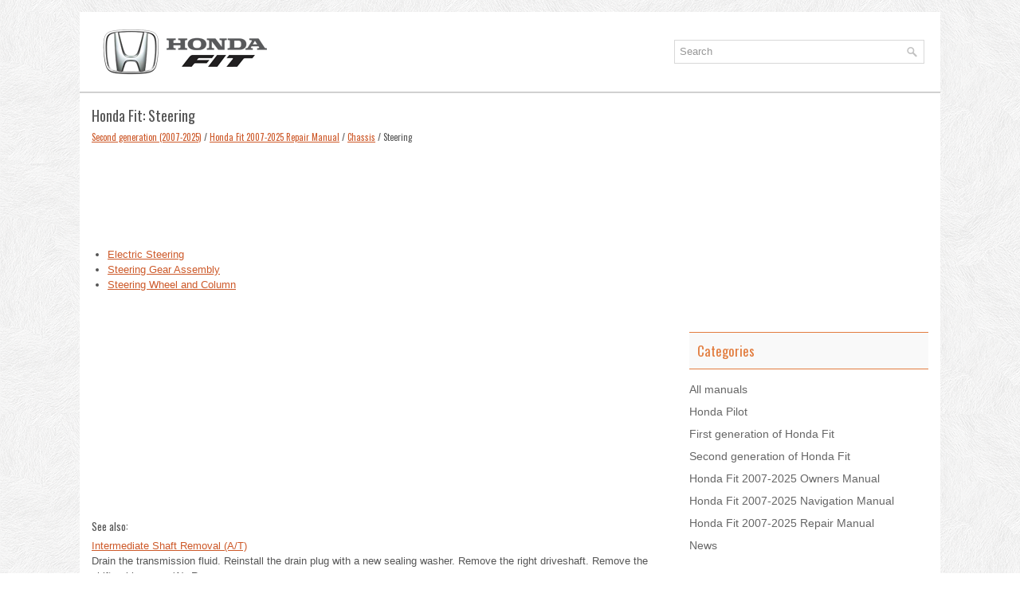

--- FILE ---
content_type: text/html
request_url: https://www.hfitinfo.com/hofi-716.html
body_size: 6431
content:
<!DOCTYPE html>
<html lang="en-US">

<head>
<meta name="viewport" content="width=device-width, initial-scale=1.0">
<meta charset="UTF-8">
<title>Steering  :: Chassis :: Honda Fit 2007-2025 Repair Manual :: Second generation (2007-2025)</title>
<link rel="stylesheet" href="style.css" type="text/css" media="screen, projection">
<link href="media-queries.css" rel="stylesheet" type="text/css">
<!-- html5.js for IE less than 9 -->
<!--[if lt IE 9]>
	<script src="http://html5shim.googlecode.com/svn/trunk/html5.js"></script>
<![endif]-->

<!-- css3-mediaqueries.js for IE less than 9 -->
<!--[if lt IE 9]>
	<script src="http://css3-mediaqueries-js.googlecode.com/svn/trunk/css3-mediaqueries.js"></script>
<![endif]-->
</head>

<body>

<div class="allscreen">
	<div class="headblock">
		<a href="/">
		<img src="images/logo.png" alt="Honda Fit manuals"></a>
		<div id="search" title="Type and hit enter">
				<form method="get" id="searchform" action="/search.php">
					<input value="Search" name="q" id="s" onblur="if (this.value == '')  {this.value = 'Search';}" onfocus="if (this.value == 'Search') {this.value = '';}" type="text">
					<input type="hidden" name="cx" value="dcda2e805180736fe" />
    				<input type="hidden" name="cof" value="FORID:11" />
    				<input type="hidden" name="ie" value="UTF-8" />
    				<input src="/images/searchpic.png" style="border:0pt none; vertical-align: top; float:right" type="image">
				</form>
		</div>
			<div style="clear:both">
	</div>
	</div>
	<div class="contblock">
		<h1>Honda Fit: Steering</h1>
		<div class="subtitle">
			<div style="font-size:11px; text-decoration:none; margin-top:5px;"><a href="hofi-2.html">Second generation (2007-2025)</a> / <a href="hofi-528.html">Honda Fit 2007-2025 Repair Manual</a> / <a href="hofi-695.html">Chassis</a> /  Steering</div></div>
		<script async src="https://pagead2.googlesyndication.com/pagead/js/adsbygoogle.js"></script>
<!-- hfitinfo.com top 120 adaptive -->
<ins class="adsbygoogle"
     style="display:block; height: 120px;"
     data-ad-client="ca-pub-4191894785090842"
     data-ad-slot="3986654205"></ins>
<script>
     (adsbygoogle = window.adsbygoogle || []).push({});
</script>
		<p><ul><li><a href="hofi-717.html">Electric Steering</a></li><li><a href="hofi-721.html">Steering Gear Assembly</a></li><li><a href="hofi-735.html">Steering Wheel and Column</a></li></ul></table></ul><div style="clear:both"></div><div align="center"><script async src="https://pagead2.googlesyndication.com/pagead/js/adsbygoogle.js"></script>
<!-- hfitinfo.com bot adaptive -->
<ins class="adsbygoogle"
     style="display:block"
     data-ad-client="ca-pub-4191894785090842"
     data-ad-slot="6940120601"
     data-ad-format="auto"
     data-full-width-responsive="true"></ins>
<script>
     (adsbygoogle = window.adsbygoogle || []).push({});
</script></div>
<div style="margin-top:0px;">
   <h5 style="margin:5px 0">See also:</h5><p><a href="hofi-866.html"><span>Intermediate Shaft Removal (A/T)</span></a><br>
   
	
	Drain the transmission fluid. Reinstall the drain plug with a new sealing 
	washer.
	


	
	
	 Remove the right driveshaft.
	


	
	Remove the shift cable cover (A).
	




	
	Re ...
   </p><p><a href="hofi-343.html"><span>Editing a Voice Tag</span></a><br>
   PHONE button 
&#9658; Speed Dial 1 or Speed Dial 2

1. Select a speed dial entry.
2. Select Edit Speed Dial.
3. Select Voice Tag.

4. Select an item.
The following items are available:
• Pl ...
   </p><p><a href="hofi-783.html"><span>Rectifier Test</span></a><br>
   
	
	Check for continuity in each direction, between the B terminal and P terminals, 
	and between the E terminal and P terminals of each diode pair. All diodes should 
	have continuity in only one ...
   </p></div>
<script>
// <!--
document.write('<iframe src="counter.php?id=716" width=0 height=0 marginwidth=0 marginheight=0 scrolling=no frameborder=0></iframe>');
// -->

</script>
</p>
	</div>
	<div class="menublock">
		<div class="rightpart">
			<div align="center">
				<div style="margin: 0 0 0 0px">
<script async src="//pagead2.googlesyndication.com/pagead/js/adsbygoogle.js"></script>
<!-- hfitinfo.com side 300x250 -->
<ins class="adsbygoogle"
     style="display:inline-block;width:300px;height:250px"
     data-ad-client="ca-pub-4191894785090842"
     data-ad-slot="8416853803"></ins>
<script>
(adsbygoogle = window.adsbygoogle || []).push({});
</script>
</div></div>
		</div>
		<div class="rightpart">

		</div>
		<div class="rightpart">
			<h3>Categories</h3>
			<ul>
				<li><a href="/">All manuals</a></li>
				<li><a href="https://www.hopilot.org/honda_pilot_2016_2022_yf5_yf6_service_manual-206.html">Honda Pilot</a></li>
				<li><a href="/hofi-1.html">First generation of Honda Fit</a></li>
				<li><a href="/hofi-2.html">Second generation of Honda Fit</a></li>
				<li><a href="/hofi-3.html">Honda Fit 2007-2025 Owners Manual</a></li>
				<li><a href="/hofi-209.html">Honda Fit 2007-2025 Navigation Manual</a></li>
				<li><a href="/hofi-528.html">Honda Fit 2007-2025 Repair Manual</a></li>
				<li><a href="/hofi-1044.html">News</a></li>
			</ul>
		</div>
		<div class="rightpart">
			<div align="center">
				<!--LiveInternet counter--><script type="text/javascript">
document.write('<a href="//www.liveinternet.ru/click" '+
'target="_blank"><img src="//counter.yadro.ru/hit?t12.1;r'+
escape(document.referrer)+((typeof(screen)=='undefined')?'':
';s'+screen.width+'*'+screen.height+'*'+(screen.colorDepth?
screen.colorDepth:screen.pixelDepth))+';u'+escape(document.URL)+
';h'+escape(document.title.substring(0,150))+';'+Math.random()+
'" alt="" title="" '+
'border="0" width="88" height="31"><\/a>')
</script><!--/LiveInternet-->
<!--LiveInternet counter--><img id="licnt5525" width="0" height="0" style="border:0"
title=""
src="[data-uri]"
alt=""/><script>(function(d,s){d.getElementById("licnt5525").src=
"https://counter.yadro.ru/hit;encarall?t20.1;r"+escape(d.referrer)+
((typeof(s)=="undefined")?"":";s"+s.width+"*"+s.height+"*"+
(s.colorDepth?s.colorDepth:s.pixelDepth))+";u"+escape(d.URL)+
";h"+escape(d.title.substring(0,150))+";"+Math.random()})
(document,screen)</script><!--/LiveInternet--></div>
		</div>
	</div>
	<div style="clear:both">
	</div>
	<div class="footblock">
		© 2025 Copyright www.hfitinfo.com </div>
</div>

</body>

</html>


--- FILE ---
content_type: text/html; charset=utf-8
request_url: https://www.google.com/recaptcha/api2/aframe
body_size: 268
content:
<!DOCTYPE HTML><html><head><meta http-equiv="content-type" content="text/html; charset=UTF-8"></head><body><script nonce="nXpXc3gHpBBzN3Wa-AI3DQ">/** Anti-fraud and anti-abuse applications only. See google.com/recaptcha */ try{var clients={'sodar':'https://pagead2.googlesyndication.com/pagead/sodar?'};window.addEventListener("message",function(a){try{if(a.source===window.parent){var b=JSON.parse(a.data);var c=clients[b['id']];if(c){var d=document.createElement('img');d.src=c+b['params']+'&rc='+(localStorage.getItem("rc::a")?sessionStorage.getItem("rc::b"):"");window.document.body.appendChild(d);sessionStorage.setItem("rc::e",parseInt(sessionStorage.getItem("rc::e")||0)+1);localStorage.setItem("rc::h",'1763779315899');}}}catch(b){}});window.parent.postMessage("_grecaptcha_ready", "*");}catch(b){}</script></body></html>

--- FILE ---
content_type: text/css
request_url: https://www.hfitinfo.com/style.css
body_size: 2315
content:
@import url(https://fonts.googleapis.com/css?family=Oswald);
* {
	margin: 0;
	padding: 0;
	border: 0;
	font-size: 100%;
	vertical-align: baseline;
}
body {
    background: url('images/backall.png') fixed;
    color: #555555;
    font-family:Arial;
    font-size:13px;
    line-height:1.5;
}
a {
    color: #CD5929;
    text-decoration: underline;
}

a:hover, a:focus {
    color: #E27C3E;
    text-decoration: none;
}
p {	margin-bottom:10px;
}
h1, h2, h3, h4, h5 {	font-family: 'Oswald', sans-serif;
	font-weight:normal;
}
h1 {	font-size:18px;
}
h2 {
	font-size:16px;
	margin-bottom:10px;
}
h3 {
	font-size:15px;
	margin-bottom:10px;
}
.allscreen {	background-color:#FFFFFF;
	margin:0px auto;
	width:1080px;
}
.headblock {   height:60px;
   margin-top:15px;
	border-bottom: 2px solid #D1D1D1;
	padding:20px;
	clear:both;
}
.headblock a {
    float:left;
    display:block;
}
.contblock {	float:left;
	width:720px;
	min-height:400px;
	padding:15px;
}
.contblock ul, .contblock ol{	margin-left:20px;
}
.menublock {	float:left;
	width:300px;
	min-height:400px;
	padding:15px;
}
.rightpart {   margin:15px 0;
}
.rightpart h3 {
    background: #F9F9F9;
    margin: 0 0 10px 0;
    padding: 10px;
    border-top: 1px solid #E27C3E;
    border-bottom: 1px solid #E27C3E;
    font-size:17px;
    color: #E27C3E;
}
.rightpart ul{	list-style-type:none;
   margin:15px 0;
}

.rightpart li{
	margin:7px 0;
	font-size: 14px;
}
.rightpart a {	color: #666666;
	text-decoration:none;
}
.rightpart a:hover {
	color: #E27C3E;
	text-decoration:underline;
}
#search {	width:300px;
	float:right;
    border: 1px solid #D8D8D8;
    background:none;
    text-align: left;

    padding: 6px 6px 6px 6px;
    margin:15px 0 0 0;
    height:16px;
}

#searchform{	    height:16px;}

#search #s {
    background: none;
    color: #979797;
    border: 0;
    padding: 0;
    margin: 0;
    outline: none;
    width:calc(100% - 20px);
    vertical-align:top;
}

#content-search {
    width: 300px;
    padding: 15px 0;
}
.footblock {	 font-size:12px;    color: #434141;
    background: #EDEDED;
    text-align: center;
    padding: 20px 0;
    border-bottom: 1px solid #CDCDCD;
    border-top: 1px solid #CDCDCD;
    margin-bottom:15px;
}
.subtitle {	font-size:12px;
	font-family: 'Oswald', sans-serif;
}

tr, td { padding:5px; }

--- FILE ---
content_type: text/css
request_url: https://www.hfitinfo.com/media-queries.css
body_size: 645
content:
@media screen and (max-width: 768px) {
.allscreen {
    width: 96%;
    margin: 0px auto;
}
.headblock {
    height: 45px;
    margin-top: 0px;
    border-bottom: 2px solid #D1D1D1;
    padding: 5px 0 0 5px;
    clear: both;
}

.headblock img {
    width:140px;
}

#search {
    width: 45%;
    max-width:250px;
    background:none;
    text-align: left;
    padding: 6px 6px 6px 6px;
    margin: 5px 3px 0 0;
}


.contblock {
    width: 96%;
padding: 2%;
}
.menublock {    width: 96%;
padding: 2%;
clear:both;
min-height:auto;
}
.contblock li {
    margin: 7px 0px;
}

	    .contblock img{
        max-width:100%;
        height:auto;
    }

}